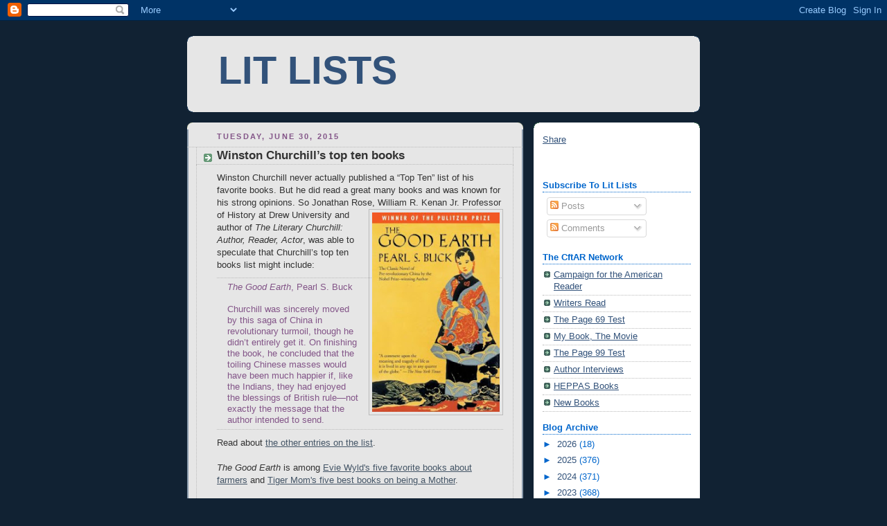

--- FILE ---
content_type: text/html; charset=utf-8
request_url: https://www.google.com/recaptcha/api2/aframe
body_size: 268
content:
<!DOCTYPE HTML><html><head><meta http-equiv="content-type" content="text/html; charset=UTF-8"></head><body><script nonce="QM0RaWgO9HcGWz52vdXm6w">/** Anti-fraud and anti-abuse applications only. See google.com/recaptcha */ try{var clients={'sodar':'https://pagead2.googlesyndication.com/pagead/sodar?'};window.addEventListener("message",function(a){try{if(a.source===window.parent){var b=JSON.parse(a.data);var c=clients[b['id']];if(c){var d=document.createElement('img');d.src=c+b['params']+'&rc='+(localStorage.getItem("rc::a")?sessionStorage.getItem("rc::b"):"");window.document.body.appendChild(d);sessionStorage.setItem("rc::e",parseInt(sessionStorage.getItem("rc::e")||0)+1);localStorage.setItem("rc::h",'1768713625806');}}}catch(b){}});window.parent.postMessage("_grecaptcha_ready", "*");}catch(b){}</script></body></html>